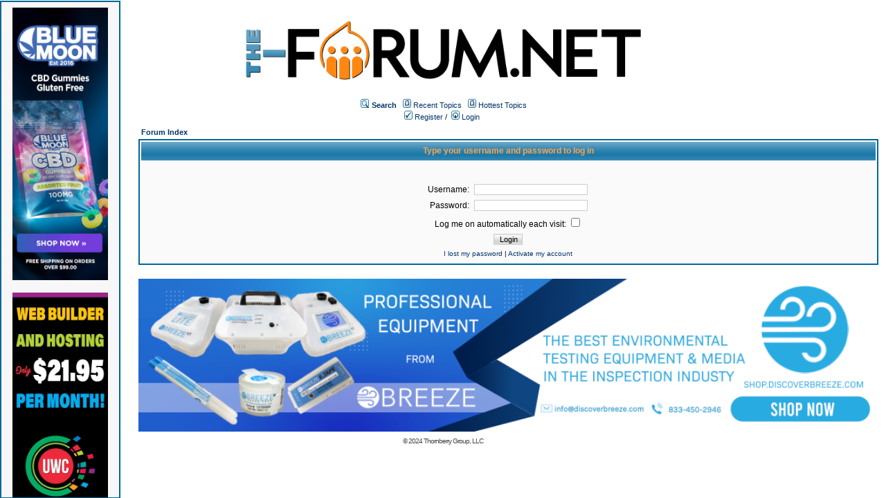

--- FILE ---
content_type: text/html;charset=UTF-8
request_url: https://homeinspectionforum.net/user/login.page;jsessionid=5321F4D3F2873B63CDC1650F3ADEDE0A
body_size: 7960
content:
<html>
<head>
<meta http-equiv="Content-Type" content="text/html; charset=UTF-8" />
<meta http-equiv="Pragma" content="no-cache" />
<meta http-equiv="Expires" content="-1" />
<meta property="og:title" content="The Forum" />
<meta property="og:site_name" content="The Forum" />
<meta property="og:image" content="http://the-forum.net/templates/homeinspectionforum/images/logofacebook.png" />
<meta property="og:url" content="http://the-forum.net"/>
<style type="text/css">@import url( /templates/homeinspectionforum/styles/style.css?1762870190442 );</style>
<style type="text/css">@import url( /templates/homeinspectionforum/styles/en_US.css?1762870190442 );</style>


<title>Login</title>

</head>
<body class="en_US">

<!--
Original theme from phpBB (http://www.phpbb.com) subSilver
Created by subBlue design
http://www.subBlue.com

Modifications by JForum Team
-->

<table width="100%" border="0">
	<tr>
		<td>
			<table cellspacing="0" cellpadding="0" width="100%" border="0">
				<tr>
					<td width="100%" align="center" valign="middle">
						<img src="/templates/homeinspectionforum/images/custom/HeaderLogo.png" style="width: 50%" title="The-Forum" />
						<table cellspacing="0" cellpadding="2" border="0">
							<tr>
								<td valign="top" nowrap="nowrap" align="center">&nbsp;
									<img src="/templates/homeinspectionforum/images/icon_mini_search.gif" alt="[Search]"/>
									<span class="mainmenu"><a id="search" class="mainmenu" href="/search/filters.page;jsessionid=77DB325DF16DBEE9F44DC2D6D407F936"><b>Search</b></a> &nbsp;
									
									<img src="/templates/homeinspectionforum/images/icon_mini_recentTopics.gif" alt="[Recent Topics]" />
									<a id="latest" class="mainmenu" href="/recentTopics/list.page;jsessionid=77DB325DF16DBEE9F44DC2D6D407F936">Recent Topics</a> &nbsp;
									<img src="/templates/homeinspectionforum/images/icon_mini_recentTopics.gif" alt="[Hottest Topics]" />
									<a id="hottest" class="mainmenu" href="/hottestTopics/list.page;jsessionid=77DB325DF16DBEE9F44DC2D6D407F936">Hottest Topics</a> &nbsp;
									<span class="mainmenu"> 
									
									<br>


	
                                                                                <a id="register" class="mainmenu" href="/user/insert.page;jsessionid=77DB325DF16DBEE9F44DC2D6D407F936"><img src="/templates/homeinspectionforum/images/icon_mini_register.gif" border="0" alt="[Register]" /> Register</a>&nbsp;/&nbsp;</span>
										<a id="login" class="mainmenu" href="/user/login.page;jsessionid=77DB325DF16DBEE9F44DC2D6D407F936"><img src="/templates/homeinspectionforum/images/icon_mini_login.gif" border="0" alt="[Login]" /> Login</a>&nbsp; </span>

									
								</td>
							</tr>
						</table>
					</td>
				</tr>
			</table>
		</td>
	</tr>
	<tr>
		<td>

<div style="float:left;width: 12%;">
	<div id="leftSideBarDiv" style="position: fixed; top: 1; left:0; height:calc(100vh - 20px); width: 12%; border: #006699 2px solid; margin-right: 1px;padding: 8px; background-color: #f7f7f8; text-align: center; overflow: scroll">
		
	
		<a class="forumlink" href="https://bluemoonhemp.com/" target="_blank">
	            <img src="/templates/homeinspectionforum/images/custom/bmh/BMH-Banner-Vertical-CBD-Gummies.jpg" style="width: 90%"/>
	    </a>
	    <br/>
	    <br/>
	    <a class="forumlink" href="https://ultimatewebsitecreator.com" target="_blank">
	            <img src="/templates/homeinspectionforum/images/custom/sidebar/UWC-Banner-Vertical.png" style="width: 90%"/>
	    </a>
	    <br/>
	    <br/>
	    <a class="forumlink" href="https://bluemoonhemp.com/" target="_blank">
	            <img src="/templates/homeinspectionforum/images/custom/bmh/SR-Banner-Vertical-Tincture.png" style="width: 90%"/>
	    </a>
	    <br/>
	    <br/>
	    <a class="forumlink" href="https://kennected.io" target="_blank">
	            <img src="/templates/homeinspectionforum/images/custom/sidebar/Kennected-Banner-Vertical.png" style="width: 90%"/>
	    </a>
	    <br/>
	    <br/>
	    <a class="forumlink" href="https://bluemoonhemp.com/" target="_blank">
	            <img src="/templates/homeinspectionforum/images/custom/bmh/BMH-Banner-Vertical-CBD-Tincture.jpg" style="width: 90%"/>
	    </a>
	
        
	</div>
</div><div style="float: right; width: 85%">
	<form action="/jforum.page;jsessionid=77DB325DF16DBEE9F44DC2D6D407F936" method="post" name="loginform" id="loginform" accept-charset="UTF-8">
	  <input type="hidden" name="module" value="user" />
	  <input type="hidden" name="action" value="validateLogin" />
	  
	  
	<table cellspacing="2" cellpadding="2" width="100%" align="center" border="0">
		<tr>
			<td class="nav" align="left"><a class="nav" href="/forums/list.page;jsessionid=77DB325DF16DBEE9F44DC2D6D407F936">Forum Index</a></td>
		</tr>
	</table>
	
	<table class="forumline" cellspacing="1" cellpadding="4" width="100%" align="center" border="0">
		<tr>
			<th class="thhead" nowrap="nowrap" height="25">Type your username and password to log in</th>
		</tr>
	
		<tr>
			<td class="row1">
				<table cellspacing="1" cellpadding="3" width="100%" border="0">
					<tr>
						<td align="center" colspan="2">&nbsp;</td>
					</tr>
					
					
					<tr>
						<td align="right" width="45%"><span class="gen">Username:</span></td>
						<td><input class="post" maxlength="40" size="25" name="username" type="text"/> </td>
					</tr>
					
					<tr>
						<td align="right"><span class="gen">Password:</span></td>
						<td><input class="post" type="password" maxlength="25" size="25" name="password" /> </td>
					</tr>
	
						<tr align="center">
							<td colspan="2"><span class="gen"><label for="autologin">Log me on automatically each visit: </a><input type="checkbox" id="autologin" name="autologin" /></span></td>
						</tr>
	
					<tr align="center">
						<td colspan="2">
							<input type="hidden" name="redirect" />
							<input class="mainoption" type="submit" value="Login" name="login" />
						</td>
					</tr>
	
					<tr align="center">
						<td colspan="2" class="gensmall">
							<a href="/user/lostPassword.page;jsessionid=77DB325DF16DBEE9F44DC2D6D407F936">I lost my password</a>
							 | 
							<a href="/user/activateManual.page;jsessionid=77DB325DF16DBEE9F44DC2D6D407F936">Activate my account</a>
						</td>
					</tr>
				</table>
			</td>
		</tr>
	</table>
	</form>
</div>
</td>
</tr>
        <tr>
                <td align="right">
                        <a class="forumlink" href="https://shop.discoverbreeze.com/" target="_blank">
                                <img src="/templates/homeinspectionforum/images/custom/DiscoverBreezeBanner.png" style="width: 85%;"/>
                        </a>
                </td>
        </tr>
        <tr>
                <td align="center">
                        
                </td>
        </tr>

        <tr>
                <td align="center">
                        <span class="copyright">&copy; 2024 <a class="copyright" href="https://thornberrygroup.com/" target="_blank">Thornberry Group, LLC</a></span>
                </td>
        </tr>
</table>


<iframe src="/ping_session.jsp" height="0" width="0" frameborder="0" scrolling="no"></iframe>
	<script>
	
		function scrollSideBar() {
			
			var sideBarElement = document.getElementById('leftSideBarDiv');
			var sideBarMaxScrollHeight = sideBarElement.scrollHeight - sideBarElement.clientHeight;
			var contentMaxScrollHeight = document.body.offsetHeight - sideBarElement.clientHeight;
			var scrollRate = contentMaxScrollHeight / sideBarMaxScrollHeight;
			
			
			
			document.getElementById('leftSideBarDiv').scrollTo(0, document.body.scrollTop / scrollRate);
			
			console.log("Scroll Top: "+document.body.scrollTop+" "+sideBarElement.scrollTop);
			console.log("Content Height: "+contentMaxScrollHeight+" Side Bar Inner Height: "+sideBarMaxScrollHeight+" Scroll Rate: "+scrollRate);
			
		}
		
		window.onscroll = scrollSideBar;
		
	</script>
</body>
</html>